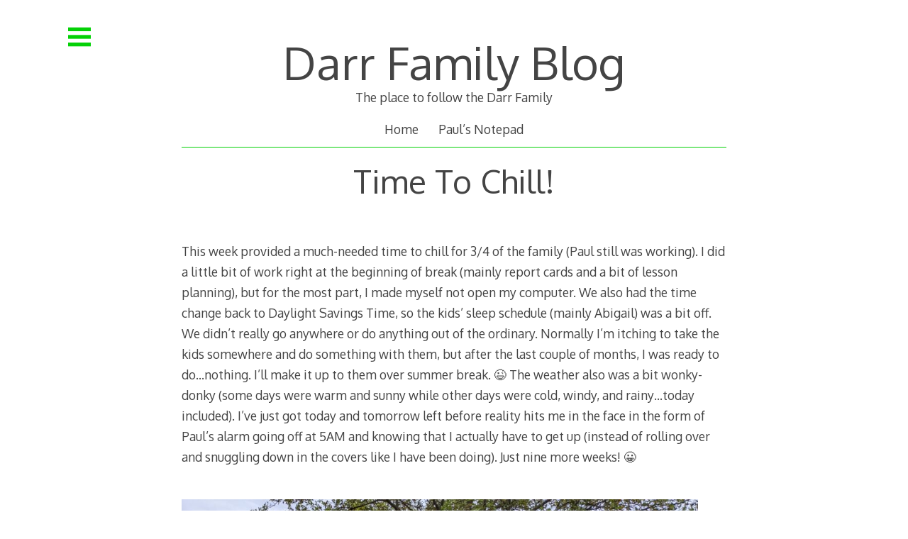

--- FILE ---
content_type: text/html; charset=UTF-8
request_url: https://darr.org/time-to-chill/
body_size: 14480
content:

<!DOCTYPE html>
<html lang="en-US">
<head>

<meta charset="UTF-8">
<meta http-equiv="X-UA-Compatible" content="IE=edge">
<meta name="viewport" content="width=device-width, initial-scale=1">
<link rel="profile" href="http://gmpg.org/xfn/11">
<link rel="pingback" href="https://darr.org/xmlrpc.php">

<title>Time To Chill! &#8211; Darr Family Blog</title>
<meta name='robots' content='max-image-preview:large' />
<link rel='dns-prefetch' href='//fonts.googleapis.com' />
<link rel="alternate" type="application/rss+xml" title="Darr Family Blog &raquo; Feed" href="https://darr.org/feed/" />
<link rel="alternate" type="application/rss+xml" title="Darr Family Blog &raquo; Comments Feed" href="https://darr.org/comments/feed/" />
<link rel="alternate" type="application/rss+xml" title="Darr Family Blog &raquo; Time To Chill! Comments Feed" href="https://darr.org/time-to-chill/feed/" />
<link rel="alternate" title="oEmbed (JSON)" type="application/json+oembed" href="https://darr.org/wp-json/oembed/1.0/embed?url=https%3A%2F%2Fdarr.org%2Ftime-to-chill%2F" />
<link rel="alternate" title="oEmbed (XML)" type="text/xml+oembed" href="https://darr.org/wp-json/oembed/1.0/embed?url=https%3A%2F%2Fdarr.org%2Ftime-to-chill%2F&#038;format=xml" />
<style id='wp-img-auto-sizes-contain-inline-css' type='text/css'>
img:is([sizes=auto i],[sizes^="auto," i]){contain-intrinsic-size:3000px 1500px}
/*# sourceURL=wp-img-auto-sizes-contain-inline-css */
</style>
<style id='wp-emoji-styles-inline-css' type='text/css'>

	img.wp-smiley, img.emoji {
		display: inline !important;
		border: none !important;
		box-shadow: none !important;
		height: 1em !important;
		width: 1em !important;
		margin: 0 0.07em !important;
		vertical-align: -0.1em !important;
		background: none !important;
		padding: 0 !important;
	}
/*# sourceURL=wp-emoji-styles-inline-css */
</style>
<style id='wp-block-library-inline-css' type='text/css'>
:root{--wp-block-synced-color:#7a00df;--wp-block-synced-color--rgb:122,0,223;--wp-bound-block-color:var(--wp-block-synced-color);--wp-editor-canvas-background:#ddd;--wp-admin-theme-color:#007cba;--wp-admin-theme-color--rgb:0,124,186;--wp-admin-theme-color-darker-10:#006ba1;--wp-admin-theme-color-darker-10--rgb:0,107,160.5;--wp-admin-theme-color-darker-20:#005a87;--wp-admin-theme-color-darker-20--rgb:0,90,135;--wp-admin-border-width-focus:2px}@media (min-resolution:192dpi){:root{--wp-admin-border-width-focus:1.5px}}.wp-element-button{cursor:pointer}:root .has-very-light-gray-background-color{background-color:#eee}:root .has-very-dark-gray-background-color{background-color:#313131}:root .has-very-light-gray-color{color:#eee}:root .has-very-dark-gray-color{color:#313131}:root .has-vivid-green-cyan-to-vivid-cyan-blue-gradient-background{background:linear-gradient(135deg,#00d084,#0693e3)}:root .has-purple-crush-gradient-background{background:linear-gradient(135deg,#34e2e4,#4721fb 50%,#ab1dfe)}:root .has-hazy-dawn-gradient-background{background:linear-gradient(135deg,#faaca8,#dad0ec)}:root .has-subdued-olive-gradient-background{background:linear-gradient(135deg,#fafae1,#67a671)}:root .has-atomic-cream-gradient-background{background:linear-gradient(135deg,#fdd79a,#004a59)}:root .has-nightshade-gradient-background{background:linear-gradient(135deg,#330968,#31cdcf)}:root .has-midnight-gradient-background{background:linear-gradient(135deg,#020381,#2874fc)}:root{--wp--preset--font-size--normal:16px;--wp--preset--font-size--huge:42px}.has-regular-font-size{font-size:1em}.has-larger-font-size{font-size:2.625em}.has-normal-font-size{font-size:var(--wp--preset--font-size--normal)}.has-huge-font-size{font-size:var(--wp--preset--font-size--huge)}.has-text-align-center{text-align:center}.has-text-align-left{text-align:left}.has-text-align-right{text-align:right}.has-fit-text{white-space:nowrap!important}#end-resizable-editor-section{display:none}.aligncenter{clear:both}.items-justified-left{justify-content:flex-start}.items-justified-center{justify-content:center}.items-justified-right{justify-content:flex-end}.items-justified-space-between{justify-content:space-between}.screen-reader-text{border:0;clip-path:inset(50%);height:1px;margin:-1px;overflow:hidden;padding:0;position:absolute;width:1px;word-wrap:normal!important}.screen-reader-text:focus{background-color:#ddd;clip-path:none;color:#444;display:block;font-size:1em;height:auto;left:5px;line-height:normal;padding:15px 23px 14px;text-decoration:none;top:5px;width:auto;z-index:100000}html :where(.has-border-color){border-style:solid}html :where([style*=border-top-color]){border-top-style:solid}html :where([style*=border-right-color]){border-right-style:solid}html :where([style*=border-bottom-color]){border-bottom-style:solid}html :where([style*=border-left-color]){border-left-style:solid}html :where([style*=border-width]){border-style:solid}html :where([style*=border-top-width]){border-top-style:solid}html :where([style*=border-right-width]){border-right-style:solid}html :where([style*=border-bottom-width]){border-bottom-style:solid}html :where([style*=border-left-width]){border-left-style:solid}html :where(img[class*=wp-image-]){height:auto;max-width:100%}:where(figure){margin:0 0 1em}html :where(.is-position-sticky){--wp-admin--admin-bar--position-offset:var(--wp-admin--admin-bar--height,0px)}@media screen and (max-width:600px){html :where(.is-position-sticky){--wp-admin--admin-bar--position-offset:0px}}

/*# sourceURL=wp-block-library-inline-css */
</style><style id='wp-block-image-inline-css' type='text/css'>
.wp-block-image>a,.wp-block-image>figure>a{display:inline-block}.wp-block-image img{box-sizing:border-box;height:auto;max-width:100%;vertical-align:bottom}@media not (prefers-reduced-motion){.wp-block-image img.hide{visibility:hidden}.wp-block-image img.show{animation:show-content-image .4s}}.wp-block-image[style*=border-radius] img,.wp-block-image[style*=border-radius]>a{border-radius:inherit}.wp-block-image.has-custom-border img{box-sizing:border-box}.wp-block-image.aligncenter{text-align:center}.wp-block-image.alignfull>a,.wp-block-image.alignwide>a{width:100%}.wp-block-image.alignfull img,.wp-block-image.alignwide img{height:auto;width:100%}.wp-block-image .aligncenter,.wp-block-image .alignleft,.wp-block-image .alignright,.wp-block-image.aligncenter,.wp-block-image.alignleft,.wp-block-image.alignright{display:table}.wp-block-image .aligncenter>figcaption,.wp-block-image .alignleft>figcaption,.wp-block-image .alignright>figcaption,.wp-block-image.aligncenter>figcaption,.wp-block-image.alignleft>figcaption,.wp-block-image.alignright>figcaption{caption-side:bottom;display:table-caption}.wp-block-image .alignleft{float:left;margin:.5em 1em .5em 0}.wp-block-image .alignright{float:right;margin:.5em 0 .5em 1em}.wp-block-image .aligncenter{margin-left:auto;margin-right:auto}.wp-block-image :where(figcaption){margin-bottom:1em;margin-top:.5em}.wp-block-image.is-style-circle-mask img{border-radius:9999px}@supports ((-webkit-mask-image:none) or (mask-image:none)) or (-webkit-mask-image:none){.wp-block-image.is-style-circle-mask img{border-radius:0;-webkit-mask-image:url('data:image/svg+xml;utf8,<svg viewBox="0 0 100 100" xmlns="http://www.w3.org/2000/svg"><circle cx="50" cy="50" r="50"/></svg>');mask-image:url('data:image/svg+xml;utf8,<svg viewBox="0 0 100 100" xmlns="http://www.w3.org/2000/svg"><circle cx="50" cy="50" r="50"/></svg>');mask-mode:alpha;-webkit-mask-position:center;mask-position:center;-webkit-mask-repeat:no-repeat;mask-repeat:no-repeat;-webkit-mask-size:contain;mask-size:contain}}:root :where(.wp-block-image.is-style-rounded img,.wp-block-image .is-style-rounded img){border-radius:9999px}.wp-block-image figure{margin:0}.wp-lightbox-container{display:flex;flex-direction:column;position:relative}.wp-lightbox-container img{cursor:zoom-in}.wp-lightbox-container img:hover+button{opacity:1}.wp-lightbox-container button{align-items:center;backdrop-filter:blur(16px) saturate(180%);background-color:#5a5a5a40;border:none;border-radius:4px;cursor:zoom-in;display:flex;height:20px;justify-content:center;opacity:0;padding:0;position:absolute;right:16px;text-align:center;top:16px;width:20px;z-index:100}@media not (prefers-reduced-motion){.wp-lightbox-container button{transition:opacity .2s ease}}.wp-lightbox-container button:focus-visible{outline:3px auto #5a5a5a40;outline:3px auto -webkit-focus-ring-color;outline-offset:3px}.wp-lightbox-container button:hover{cursor:pointer;opacity:1}.wp-lightbox-container button:focus{opacity:1}.wp-lightbox-container button:focus,.wp-lightbox-container button:hover,.wp-lightbox-container button:not(:hover):not(:active):not(.has-background){background-color:#5a5a5a40;border:none}.wp-lightbox-overlay{box-sizing:border-box;cursor:zoom-out;height:100vh;left:0;overflow:hidden;position:fixed;top:0;visibility:hidden;width:100%;z-index:100000}.wp-lightbox-overlay .close-button{align-items:center;cursor:pointer;display:flex;justify-content:center;min-height:40px;min-width:40px;padding:0;position:absolute;right:calc(env(safe-area-inset-right) + 16px);top:calc(env(safe-area-inset-top) + 16px);z-index:5000000}.wp-lightbox-overlay .close-button:focus,.wp-lightbox-overlay .close-button:hover,.wp-lightbox-overlay .close-button:not(:hover):not(:active):not(.has-background){background:none;border:none}.wp-lightbox-overlay .lightbox-image-container{height:var(--wp--lightbox-container-height);left:50%;overflow:hidden;position:absolute;top:50%;transform:translate(-50%,-50%);transform-origin:top left;width:var(--wp--lightbox-container-width);z-index:9999999999}.wp-lightbox-overlay .wp-block-image{align-items:center;box-sizing:border-box;display:flex;height:100%;justify-content:center;margin:0;position:relative;transform-origin:0 0;width:100%;z-index:3000000}.wp-lightbox-overlay .wp-block-image img{height:var(--wp--lightbox-image-height);min-height:var(--wp--lightbox-image-height);min-width:var(--wp--lightbox-image-width);width:var(--wp--lightbox-image-width)}.wp-lightbox-overlay .wp-block-image figcaption{display:none}.wp-lightbox-overlay button{background:none;border:none}.wp-lightbox-overlay .scrim{background-color:#fff;height:100%;opacity:.9;position:absolute;width:100%;z-index:2000000}.wp-lightbox-overlay.active{visibility:visible}@media not (prefers-reduced-motion){.wp-lightbox-overlay.active{animation:turn-on-visibility .25s both}.wp-lightbox-overlay.active img{animation:turn-on-visibility .35s both}.wp-lightbox-overlay.show-closing-animation:not(.active){animation:turn-off-visibility .35s both}.wp-lightbox-overlay.show-closing-animation:not(.active) img{animation:turn-off-visibility .25s both}.wp-lightbox-overlay.zoom.active{animation:none;opacity:1;visibility:visible}.wp-lightbox-overlay.zoom.active .lightbox-image-container{animation:lightbox-zoom-in .4s}.wp-lightbox-overlay.zoom.active .lightbox-image-container img{animation:none}.wp-lightbox-overlay.zoom.active .scrim{animation:turn-on-visibility .4s forwards}.wp-lightbox-overlay.zoom.show-closing-animation:not(.active){animation:none}.wp-lightbox-overlay.zoom.show-closing-animation:not(.active) .lightbox-image-container{animation:lightbox-zoom-out .4s}.wp-lightbox-overlay.zoom.show-closing-animation:not(.active) .lightbox-image-container img{animation:none}.wp-lightbox-overlay.zoom.show-closing-animation:not(.active) .scrim{animation:turn-off-visibility .4s forwards}}@keyframes show-content-image{0%{visibility:hidden}99%{visibility:hidden}to{visibility:visible}}@keyframes turn-on-visibility{0%{opacity:0}to{opacity:1}}@keyframes turn-off-visibility{0%{opacity:1;visibility:visible}99%{opacity:0;visibility:visible}to{opacity:0;visibility:hidden}}@keyframes lightbox-zoom-in{0%{transform:translate(calc((-100vw + var(--wp--lightbox-scrollbar-width))/2 + var(--wp--lightbox-initial-left-position)),calc(-50vh + var(--wp--lightbox-initial-top-position))) scale(var(--wp--lightbox-scale))}to{transform:translate(-50%,-50%) scale(1)}}@keyframes lightbox-zoom-out{0%{transform:translate(-50%,-50%) scale(1);visibility:visible}99%{visibility:visible}to{transform:translate(calc((-100vw + var(--wp--lightbox-scrollbar-width))/2 + var(--wp--lightbox-initial-left-position)),calc(-50vh + var(--wp--lightbox-initial-top-position))) scale(var(--wp--lightbox-scale));visibility:hidden}}
/*# sourceURL=https://darr.org/wp-includes/blocks/image/style.min.css */
</style>
<style id='wp-block-paragraph-inline-css' type='text/css'>
.is-small-text{font-size:.875em}.is-regular-text{font-size:1em}.is-large-text{font-size:2.25em}.is-larger-text{font-size:3em}.has-drop-cap:not(:focus):first-letter{float:left;font-size:8.4em;font-style:normal;font-weight:100;line-height:.68;margin:.05em .1em 0 0;text-transform:uppercase}body.rtl .has-drop-cap:not(:focus):first-letter{float:none;margin-left:.1em}p.has-drop-cap.has-background{overflow:hidden}:root :where(p.has-background){padding:1.25em 2.375em}:where(p.has-text-color:not(.has-link-color)) a{color:inherit}p.has-text-align-left[style*="writing-mode:vertical-lr"],p.has-text-align-right[style*="writing-mode:vertical-rl"]{rotate:180deg}
/*# sourceURL=https://darr.org/wp-includes/blocks/paragraph/style.min.css */
</style>
<style id='global-styles-inline-css' type='text/css'>
:root{--wp--preset--aspect-ratio--square: 1;--wp--preset--aspect-ratio--4-3: 4/3;--wp--preset--aspect-ratio--3-4: 3/4;--wp--preset--aspect-ratio--3-2: 3/2;--wp--preset--aspect-ratio--2-3: 2/3;--wp--preset--aspect-ratio--16-9: 16/9;--wp--preset--aspect-ratio--9-16: 9/16;--wp--preset--color--black: #000000;--wp--preset--color--cyan-bluish-gray: #abb8c3;--wp--preset--color--white: #ffffff;--wp--preset--color--pale-pink: #f78da7;--wp--preset--color--vivid-red: #cf2e2e;--wp--preset--color--luminous-vivid-orange: #ff6900;--wp--preset--color--luminous-vivid-amber: #fcb900;--wp--preset--color--light-green-cyan: #7bdcb5;--wp--preset--color--vivid-green-cyan: #00d084;--wp--preset--color--pale-cyan-blue: #8ed1fc;--wp--preset--color--vivid-cyan-blue: #0693e3;--wp--preset--color--vivid-purple: #9b51e0;--wp--preset--gradient--vivid-cyan-blue-to-vivid-purple: linear-gradient(135deg,rgb(6,147,227) 0%,rgb(155,81,224) 100%);--wp--preset--gradient--light-green-cyan-to-vivid-green-cyan: linear-gradient(135deg,rgb(122,220,180) 0%,rgb(0,208,130) 100%);--wp--preset--gradient--luminous-vivid-amber-to-luminous-vivid-orange: linear-gradient(135deg,rgb(252,185,0) 0%,rgb(255,105,0) 100%);--wp--preset--gradient--luminous-vivid-orange-to-vivid-red: linear-gradient(135deg,rgb(255,105,0) 0%,rgb(207,46,46) 100%);--wp--preset--gradient--very-light-gray-to-cyan-bluish-gray: linear-gradient(135deg,rgb(238,238,238) 0%,rgb(169,184,195) 100%);--wp--preset--gradient--cool-to-warm-spectrum: linear-gradient(135deg,rgb(74,234,220) 0%,rgb(151,120,209) 20%,rgb(207,42,186) 40%,rgb(238,44,130) 60%,rgb(251,105,98) 80%,rgb(254,248,76) 100%);--wp--preset--gradient--blush-light-purple: linear-gradient(135deg,rgb(255,206,236) 0%,rgb(152,150,240) 100%);--wp--preset--gradient--blush-bordeaux: linear-gradient(135deg,rgb(254,205,165) 0%,rgb(254,45,45) 50%,rgb(107,0,62) 100%);--wp--preset--gradient--luminous-dusk: linear-gradient(135deg,rgb(255,203,112) 0%,rgb(199,81,192) 50%,rgb(65,88,208) 100%);--wp--preset--gradient--pale-ocean: linear-gradient(135deg,rgb(255,245,203) 0%,rgb(182,227,212) 50%,rgb(51,167,181) 100%);--wp--preset--gradient--electric-grass: linear-gradient(135deg,rgb(202,248,128) 0%,rgb(113,206,126) 100%);--wp--preset--gradient--midnight: linear-gradient(135deg,rgb(2,3,129) 0%,rgb(40,116,252) 100%);--wp--preset--font-size--small: 13px;--wp--preset--font-size--medium: 20px;--wp--preset--font-size--large: 36px;--wp--preset--font-size--x-large: 42px;--wp--preset--spacing--20: 0.44rem;--wp--preset--spacing--30: 0.67rem;--wp--preset--spacing--40: 1rem;--wp--preset--spacing--50: 1.5rem;--wp--preset--spacing--60: 2.25rem;--wp--preset--spacing--70: 3.38rem;--wp--preset--spacing--80: 5.06rem;--wp--preset--shadow--natural: 6px 6px 9px rgba(0, 0, 0, 0.2);--wp--preset--shadow--deep: 12px 12px 50px rgba(0, 0, 0, 0.4);--wp--preset--shadow--sharp: 6px 6px 0px rgba(0, 0, 0, 0.2);--wp--preset--shadow--outlined: 6px 6px 0px -3px rgb(255, 255, 255), 6px 6px rgb(0, 0, 0);--wp--preset--shadow--crisp: 6px 6px 0px rgb(0, 0, 0);}:where(.is-layout-flex){gap: 0.5em;}:where(.is-layout-grid){gap: 0.5em;}body .is-layout-flex{display: flex;}.is-layout-flex{flex-wrap: wrap;align-items: center;}.is-layout-flex > :is(*, div){margin: 0;}body .is-layout-grid{display: grid;}.is-layout-grid > :is(*, div){margin: 0;}:where(.wp-block-columns.is-layout-flex){gap: 2em;}:where(.wp-block-columns.is-layout-grid){gap: 2em;}:where(.wp-block-post-template.is-layout-flex){gap: 1.25em;}:where(.wp-block-post-template.is-layout-grid){gap: 1.25em;}.has-black-color{color: var(--wp--preset--color--black) !important;}.has-cyan-bluish-gray-color{color: var(--wp--preset--color--cyan-bluish-gray) !important;}.has-white-color{color: var(--wp--preset--color--white) !important;}.has-pale-pink-color{color: var(--wp--preset--color--pale-pink) !important;}.has-vivid-red-color{color: var(--wp--preset--color--vivid-red) !important;}.has-luminous-vivid-orange-color{color: var(--wp--preset--color--luminous-vivid-orange) !important;}.has-luminous-vivid-amber-color{color: var(--wp--preset--color--luminous-vivid-amber) !important;}.has-light-green-cyan-color{color: var(--wp--preset--color--light-green-cyan) !important;}.has-vivid-green-cyan-color{color: var(--wp--preset--color--vivid-green-cyan) !important;}.has-pale-cyan-blue-color{color: var(--wp--preset--color--pale-cyan-blue) !important;}.has-vivid-cyan-blue-color{color: var(--wp--preset--color--vivid-cyan-blue) !important;}.has-vivid-purple-color{color: var(--wp--preset--color--vivid-purple) !important;}.has-black-background-color{background-color: var(--wp--preset--color--black) !important;}.has-cyan-bluish-gray-background-color{background-color: var(--wp--preset--color--cyan-bluish-gray) !important;}.has-white-background-color{background-color: var(--wp--preset--color--white) !important;}.has-pale-pink-background-color{background-color: var(--wp--preset--color--pale-pink) !important;}.has-vivid-red-background-color{background-color: var(--wp--preset--color--vivid-red) !important;}.has-luminous-vivid-orange-background-color{background-color: var(--wp--preset--color--luminous-vivid-orange) !important;}.has-luminous-vivid-amber-background-color{background-color: var(--wp--preset--color--luminous-vivid-amber) !important;}.has-light-green-cyan-background-color{background-color: var(--wp--preset--color--light-green-cyan) !important;}.has-vivid-green-cyan-background-color{background-color: var(--wp--preset--color--vivid-green-cyan) !important;}.has-pale-cyan-blue-background-color{background-color: var(--wp--preset--color--pale-cyan-blue) !important;}.has-vivid-cyan-blue-background-color{background-color: var(--wp--preset--color--vivid-cyan-blue) !important;}.has-vivid-purple-background-color{background-color: var(--wp--preset--color--vivid-purple) !important;}.has-black-border-color{border-color: var(--wp--preset--color--black) !important;}.has-cyan-bluish-gray-border-color{border-color: var(--wp--preset--color--cyan-bluish-gray) !important;}.has-white-border-color{border-color: var(--wp--preset--color--white) !important;}.has-pale-pink-border-color{border-color: var(--wp--preset--color--pale-pink) !important;}.has-vivid-red-border-color{border-color: var(--wp--preset--color--vivid-red) !important;}.has-luminous-vivid-orange-border-color{border-color: var(--wp--preset--color--luminous-vivid-orange) !important;}.has-luminous-vivid-amber-border-color{border-color: var(--wp--preset--color--luminous-vivid-amber) !important;}.has-light-green-cyan-border-color{border-color: var(--wp--preset--color--light-green-cyan) !important;}.has-vivid-green-cyan-border-color{border-color: var(--wp--preset--color--vivid-green-cyan) !important;}.has-pale-cyan-blue-border-color{border-color: var(--wp--preset--color--pale-cyan-blue) !important;}.has-vivid-cyan-blue-border-color{border-color: var(--wp--preset--color--vivid-cyan-blue) !important;}.has-vivid-purple-border-color{border-color: var(--wp--preset--color--vivid-purple) !important;}.has-vivid-cyan-blue-to-vivid-purple-gradient-background{background: var(--wp--preset--gradient--vivid-cyan-blue-to-vivid-purple) !important;}.has-light-green-cyan-to-vivid-green-cyan-gradient-background{background: var(--wp--preset--gradient--light-green-cyan-to-vivid-green-cyan) !important;}.has-luminous-vivid-amber-to-luminous-vivid-orange-gradient-background{background: var(--wp--preset--gradient--luminous-vivid-amber-to-luminous-vivid-orange) !important;}.has-luminous-vivid-orange-to-vivid-red-gradient-background{background: var(--wp--preset--gradient--luminous-vivid-orange-to-vivid-red) !important;}.has-very-light-gray-to-cyan-bluish-gray-gradient-background{background: var(--wp--preset--gradient--very-light-gray-to-cyan-bluish-gray) !important;}.has-cool-to-warm-spectrum-gradient-background{background: var(--wp--preset--gradient--cool-to-warm-spectrum) !important;}.has-blush-light-purple-gradient-background{background: var(--wp--preset--gradient--blush-light-purple) !important;}.has-blush-bordeaux-gradient-background{background: var(--wp--preset--gradient--blush-bordeaux) !important;}.has-luminous-dusk-gradient-background{background: var(--wp--preset--gradient--luminous-dusk) !important;}.has-pale-ocean-gradient-background{background: var(--wp--preset--gradient--pale-ocean) !important;}.has-electric-grass-gradient-background{background: var(--wp--preset--gradient--electric-grass) !important;}.has-midnight-gradient-background{background: var(--wp--preset--gradient--midnight) !important;}.has-small-font-size{font-size: var(--wp--preset--font-size--small) !important;}.has-medium-font-size{font-size: var(--wp--preset--font-size--medium) !important;}.has-large-font-size{font-size: var(--wp--preset--font-size--large) !important;}.has-x-large-font-size{font-size: var(--wp--preset--font-size--x-large) !important;}
/*# sourceURL=global-styles-inline-css */
</style>

<style id='classic-theme-styles-inline-css' type='text/css'>
/*! This file is auto-generated */
.wp-block-button__link{color:#fff;background-color:#32373c;border-radius:9999px;box-shadow:none;text-decoration:none;padding:calc(.667em + 2px) calc(1.333em + 2px);font-size:1.125em}.wp-block-file__button{background:#32373c;color:#fff;text-decoration:none}
/*# sourceURL=/wp-includes/css/classic-themes.min.css */
</style>
<link rel='stylesheet' id='decode-icomoon-css' href='https://darr.org/wp-content/themes/decode/assets/icomoon.css?ver=3.0.7' type='text/css' media='all' />
<link rel='stylesheet' id='decode-style-css' href='https://darr.org/wp-content/themes/decode/style.css?ver=3.0.7' type='text/css' media='all' />
<link crossorigin="anonymous" rel='stylesheet' id='decode-font-stylesheet-css' href='//fonts.googleapis.com/css?family=Oxygen&#038;ver=6.9' type='text/css' media='all' />
<link rel="https://api.w.org/" href="https://darr.org/wp-json/" /><link rel="alternate" title="JSON" type="application/json" href="https://darr.org/wp-json/wp/v2/posts/12237" /><link rel="EditURI" type="application/rsd+xml" title="RSD" href="https://darr.org/xmlrpc.php?rsd" />
<meta name="generator" content="WordPress 6.9" />
<link rel="canonical" href="https://darr.org/time-to-chill/" />
<link rel='shortlink' href='https://darr.org/?p=12237' />

		<!-- Decode Custom Colors CSS -->

		<style type="text/css">

			body, .sidebar, .sidebar-top, .menu ul ul, .header-style-ghost .site { background-color: #ffffff; }body, button, input, select, textarea, .site-title a, .menu a, .entry-title, .search-entry, .search-entry .entry-title, .entry-title a, .format-link .entry-title h2 a, .read-more, .author-name a, .explore-page .widget h1, .decode-reply-tool-plugin .replylink, .decode-reply-tool-plugin .replytrigger { color: #444444; }.page-link { border-color: #444444; }.menu ul > .menu-item-has-children > a::after, .menu ul > .page_item_has_children > a::after { border-top-color: #444444; }.footer-menu ul > .menu-item-has-children > a::after, .footer-menu ul > .page_item_has_children > a::after { border-bottom-color: #444444; }.menu-icon, .close-icon, .social-icon-fill { fill: #04d107; }a, .no-touch a:hover, button, input[type=button], input[type=reset], input[type=submit], .no-touch .site-title a:hover, .no-touch .menu a:hover, .menu ul li.open > a, .sidebar-menu a, .menu .current-menu-item > a, .menu .current_page_item > a, .no-touch .search-entry:hover, .no-touch .search-entry:hover .entry-title, .no-touch article .date a:hover, .no-touch .format-link .entry-title a:hover, .no-touch .comment-metadata a:hover, .no-touch .decode-reply-tool-plugin .replylink:hover { color: #04d107; }.no-touch button:hover, .no-touch input[type=button]:hover, .no-touch input[type=reset]:hover, .no-touch input[type=submit]:hover, .no-touch input[type=text]:focus, .touch input[type=text]:focus, .no-touch input[type=email]:focus, .touch input[type=email]:focus, .no-touch input[type=password]:focus, .touch input[type=password]:focus, .no-touch input[type=search]:focus, .touch input[type=search]:focus, .no-touch input[type=tel]:focus, .touch input[type=tel]:focus, .no-touch input[type=url]:focus, .touch input[type=url]:focus, .no-touch textarea:focus, .touch textarea:focus, .no-touch .site-description a:hover, .no-touch .entry-content a:hover, a .page-link, .no-touch .categories a:hover, .no-touch .tags a:hover, .no-touch .comments-link a:hover, .no-touch .edit-link a:hover, .no-touch .author-site a:hover, .no-touch .theme-info a:hover, .no-touch .site-colophon a:hover, .site-header, .menu ul ul, .menu a:focus, .site-breadcrumbs, .page-title, .post blockquote, .page blockquote, .entry-footer, .entry-header .entry-meta, .search .entry-footer, .sidebar-top, .sidebar-style-constant .sidebar.left, .sidebar-style-constant .sidebar.right, .explore-page .widget h1 { border-color: #04d107; }.no-touch .menu ul > .menu-item-has-children > a:hover::after, .no-touch .menu ul > .page_item_has_children > a:hover::after, .menu ul li.open > a::after, .sidebar-menu ul .menu-item-has-children > a::after, .sidebar-menu ul .page_item_has_children > a::after, .menu ul > .current_page_item.menu-item-has-children > a::after, .menu ul > .current_page_item.page_item_has_children > a::after { border-top-color: #04d107; }.no-touch .footer-menu ul > .menu-item-has-children > a:hover::after, .no-touch .footer-menu ul > .page_item_has_children > a:hover::after, .footer-menu ul > li.open > a::after, .footer-menu ul > .current_page_item.menu-item-has-children > a::after, .footer-menu ul > .current_page_item.page_item_has_children > a::after { border-bottom-color: #04d107; }.no-touch a:active, .no-touch button:focus, .touch button:focus, .no-touch button:active, .touch button:active, .no-touch input[type=button]:focus, .touch input[type=button]:focus, .no-touch input[type=button]:active, .touch input[type=button]:active, .no-touch input[type=reset]:focus, .touch input[type=reset]:focus, .no-touch input[type=reset]:active, .touch input[type=reset]:active, .no-touch input[type=submit]:focus, .touch input[type=submit]:focus, .no-touch input[type=submit]:active, .touch input[type=submit]:active, .no-touch .site-title a:active, .no-touch .menu a:active, .no-touch .sidebar-menu a:hover, .sidebar-menu ul li.open > a, .menu .current-menu-item > a:hover, .menu .current_page_item > a:hover, .sidebar-menu ul .current-menu-item > a, .sidebar-menu ul .current_page_item > a, .no-touch .sidebar-content a:hover, .no-touch .search-entry:active, .no-touch .search-entry:active .entry-title, .no-touch article .date a:active, .no-touch .format-link .entry-title a:active, .no-touch .comment-metadata a:active, .no-touch .site-description a:active, .decode-reply-tool-plugin .replylink:active, .no-touch .decode-reply-tool-plugin .replylink:active { color: #04d107; }.no-touch button:focus, .touch button:focus, .no-touch button:active, .touch button:active, .no-touch input[type=button]:focus, .touch input[type=button]:focus, .no-touch input[type=button]:active, .touch input[type=button]:active, .no-touch input[type=reset]:focus, .touch input[type=reset]:focus, .no-touch input[type=reset]:active, .touch input[type=reset]:active, .no-touch input[type=submit]:focus, .touch input[type=submit]:focus, .no-touch input[type=submit]:active, .touch input[type=submit]:active, .no-touch .site-description a:active, .no-touch .entry-content a:active, a .page-link:active .no-touch .categories a:active, .no-touch .tags a:active, .no-touch .comments-link a:active, .no-touch .edit-link a:active, .no-touch .author-site a:active, .no-touch .theme-info a:active, .no-touch .site-colophon a:active { border-color: #04d107; }.no-touch .menu ul > .menu-item-has-children > a:active::after, .no-touch .menu ul > .page_item_has_children > a:active::after, .no-touch .sidebar-menu ul .menu-item-has-children > a:hover::after, .no-touch .sidebar-menu ul .page_item_has_children > a:hover::after, .sidebar-menu ul li.open > a::after, .sidebar-menu ul .current_page_item.menu-item-has-children > a::after, .sidebar-menu ul .current_page_item.page_item_has_children > a::after { border-top-color: #04d107; }.no-touch .footer-menu ul > .menu-item-has-children > a:active::after, .no-touch .footer-menu ul > .page_item_has_children > a:active::after { border-bottom-color: #04d107; }.no-touch input[type=text]:focus, .touch input[type=text]:focus, .no-touch input[type=email]:focus, .touch input[type=email]:focus, .no-touch input[type=password]:focus, .touch input[type=password]:focus, .no-touch input[type=search]:focus, .touch input[type=search]:focus, .no-touch input[type=tel]:focus, .touch input[type=tel]:focus, .no-touch input[type=url]:focus, .touch input[type=url]:focus, .no-touch textarea:focus, .touch textarea:focus { color: #444444; }.no-touch input[type=text]:focus, .touch input[type=text]:focus, .no-touch input[type=email]:focus, .touch input[type=email]:focus, .no-touch input[type=password]:focus, .touch input[type=password]:focus, .no-touch input[type=search]:focus, .touch input[type=search]:focus, .no-touch input[type=tel]:focus, .touch input[type=tel]:focus, .no-touch input[type=url]:focus, .touch input[type=url]:focus, .no-touch textarea:focus, .touch textarea:focus, .no-touch .search .page-header input[type=search]:focus, .touch .search .page-header input[type=search]:focus { border-color: #04d107; }
			@media (min-width: 68.5em) {

				.site-main {
					max-width: none;
				}

			
			}

		</style>

		<style type="text/css" id="custom-background-css">
body.custom-background { background-color: #ffffff; }
</style>
	<link rel="amphtml" href="https://darr.org/time-to-chill/amp/"><link rel="icon" href="https://darr.org/wp-content/uploads/2016/02/open_favicon.png" sizes="32x32" />
<link rel="icon" href="https://darr.org/wp-content/uploads/2016/02/open_favicon.png" sizes="192x192" />
<link rel="apple-touch-icon" href="https://darr.org/wp-content/uploads/2016/02/open_favicon.png" />
<meta name="msapplication-TileImage" content="https://darr.org/wp-content/uploads/2016/02/open_favicon.png" />
</head>

<body class="wp-singular post-template-default single single-post postid-12237 single-format-standard custom-background wp-theme-decode sidebar-style-closing sidebar-style-left">
	
<div id="page" class="hfeed site">
	
	<a class="skip-link screen-reader-text" href="#content">Skip to content</a>
	
				
				<button id="sidebar-link" class="sidebar-link SidebarLink left" title="Show sidebar">
				<svg width="100%" height="100%" viewBox="0 0 240 200" version="1.1" xmlns="http://www.w3.org/2000/svg">
					<g class="menu-icon" fill-rule="evenodd">
						<path d="M0,160 L0,200 L240,200 L240,160 L0,160 Z M0,160"></path>
						<path d="M0,80 L0,120 L240,120 L240,80 L0,80 Z M0,80"></path>
						<path d="M0,0 L0,40 L240,40 L240,0 L0,0 Z M0,0"></path>
					</g>
				</svg>
			</button>
					<header id="masthead" class="site-header" role="banner" style="background-position: center center; background-attachment: fixed; -webkit-background-size: cover; -moz-background-size: cover; -ms-background-size: cover; background-size: cover;">
		
				
		<div class="site-branding">
				
											
						
				<h1 class="site-title">
				<a href="https://darr.org/" title="Darr Family Blog" rel="home">Darr Family Blog</a>
				</h1>
						
											<h2 class="site-description">The place to follow the Darr Family</h2>
										
		</div><!-- .site-branding -->
		
		
		<nav id="header-menu" class="menu horizontal-menu header-menu" role="navigation"><ul><li id="menu-item-2995" class="menu-item menu-item-type-custom menu-item-object-custom menu-item-home menu-item-2995"><a href="http://darr.org">Home</a></li>
<li id="menu-item-2996" class="menu-item menu-item-type-custom menu-item-object-custom menu-item-2996"><a href="http://paul.darr.org/">Paul&#8217;s Notepad</a></li>
</ul></nav><!-- #header-menu -->		
				
	</header><!-- #masthead -->
	
			
		
	<div id="content" class="site-content ">
		
<div id="primary" class="content-area">

	<main id="main" class="site-main" role="main">

	
		





		
	<article id="post-12237" class="post-12237 post type-post status-publish format-standard hentry category-uncategorized">

		
		

		<header class="entry-header">

			
			<h1 class="entry-title">Time To Chill!</h1>

			
		</header><!-- .entry-header -->

		

		<div class="entry-content">

			
<p>This week provided a much-needed time to chill for 3/4 of the family (Paul still was working). I did a little bit of work right at the beginning of break (mainly report cards and a bit of lesson planning), but for the most part, I made myself not open my computer. We also had the time change back to Daylight Savings Time, so the kids&#8217; sleep schedule (mainly Abigail) was a bit off. We didn&#8217;t really go anywhere or do anything out of the ordinary. Normally I&#8217;m itching to take the kids somewhere and do something with them, but after the last couple of months, I was ready to do&#8230;nothing. I&#8217;ll make it up to them over summer break. 😉 The weather also was a bit wonky-donky (some days were warm and sunny while other days were cold, windy, and rainy&#8230;today included). I&#8217;ve just got today and tomorrow left before reality hits me in the face in the form of Paul&#8217;s alarm going off at 5AM and knowing that I actually have to get up (instead of rolling over and snuggling down in the covers like I have been doing). Just nine more weeks! 😀</p>



<figure class="wp-block-image size-large"><img fetchpriority="high" decoding="async" width="1024" height="768" src="https://darr.org/wp-content/uploads/2023/03/PXL_20230314_234646967.MP_-1024x768.jpg" alt="" class="wp-image-12243" srcset="https://darr.org/wp-content/uploads/2023/03/PXL_20230314_234646967.MP_-1024x768.jpg 1024w, https://darr.org/wp-content/uploads/2023/03/PXL_20230314_234646967.MP_-300x225.jpg 300w, https://darr.org/wp-content/uploads/2023/03/PXL_20230314_234646967.MP_-768x576.jpg 768w, https://darr.org/wp-content/uploads/2023/03/PXL_20230314_234646967.MP_-1536x1152.jpg 1536w, https://darr.org/wp-content/uploads/2023/03/PXL_20230314_234646967.MP_-2048x1536.jpg 2048w" sizes="(max-width: 1024px) 100vw, 1024px" /><figcaption class="wp-element-caption">Going down the slide. She asked me to take her picture so that she could see how good she was getting at it. 😀</figcaption></figure>



<figure class="wp-block-image size-large"><img decoding="async" width="1024" height="768" src="https://darr.org/wp-content/uploads/2023/03/PXL_20230312_234609357-1024x768.jpg" alt="" class="wp-image-12238" srcset="https://darr.org/wp-content/uploads/2023/03/PXL_20230312_234609357-1024x768.jpg 1024w, https://darr.org/wp-content/uploads/2023/03/PXL_20230312_234609357-300x225.jpg 300w, https://darr.org/wp-content/uploads/2023/03/PXL_20230312_234609357-768x576.jpg 768w, https://darr.org/wp-content/uploads/2023/03/PXL_20230312_234609357-1536x1152.jpg 1536w, https://darr.org/wp-content/uploads/2023/03/PXL_20230312_234609357-2048x1536.jpg 2048w" sizes="(max-width: 1024px) 100vw, 1024px" /><figcaption class="wp-element-caption">It&#8217;s hard to see (and Abigail knocked it down with a rake before I could get back to photograph it better), but there is a spiderweb here, with a spider in it. If you look slightly above and to the right of the leaf, there&#8217;s a white smudge. That white smudge is a mass of web that is hiding the spider. I walked up to the web (I could see it from the back porch) and the spider was more in the center of the web. As I got closer, it scurried up and into the mass of web (it was kind of cup-shaped, so it hid the spider well). Nature is amazing!</figcaption></figure>



<figure class="wp-block-image size-large"><img decoding="async" width="768" height="1024" src="https://darr.org/wp-content/uploads/2023/03/PXL_20230313_213300171-768x1024.jpg" alt="" class="wp-image-12239" srcset="https://darr.org/wp-content/uploads/2023/03/PXL_20230313_213300171-768x1024.jpg 768w, https://darr.org/wp-content/uploads/2023/03/PXL_20230313_213300171-225x300.jpg 225w, https://darr.org/wp-content/uploads/2023/03/PXL_20230313_213300171-1152x1536.jpg 1152w, https://darr.org/wp-content/uploads/2023/03/PXL_20230313_213300171-1536x2048.jpg 1536w, https://darr.org/wp-content/uploads/2023/03/PXL_20230313_213300171-scaled.jpg 1920w" sizes="(max-width: 768px) 100vw, 768px" /><figcaption class="wp-element-caption">I&#8217;ve been eyeing this Ms. Marvel bag for a while and it finally dropped in price to where I felt I could justify getting it. I also grabbed one for Tracie, since her birthday is coming up. 😀</figcaption></figure>



<figure class="wp-block-image size-large"><img loading="lazy" decoding="async" width="1024" height="768" src="https://darr.org/wp-content/uploads/2023/03/PXL_20230315_161644058-1024x768.jpg" alt="" class="wp-image-12240" srcset="https://darr.org/wp-content/uploads/2023/03/PXL_20230315_161644058-1024x768.jpg 1024w, https://darr.org/wp-content/uploads/2023/03/PXL_20230315_161644058-300x225.jpg 300w, https://darr.org/wp-content/uploads/2023/03/PXL_20230315_161644058-768x576.jpg 768w, https://darr.org/wp-content/uploads/2023/03/PXL_20230315_161644058-1536x1152.jpg 1536w, https://darr.org/wp-content/uploads/2023/03/PXL_20230315_161644058-2048x1536.jpg 2048w" sizes="auto, (max-width: 1024px) 100vw, 1024px" /><figcaption class="wp-element-caption">These two have been friends for probably 6-7 years now. They don&#8217;t get to hang out too often, but when they do, they seem to be able to pick up right where they left off.</figcaption></figure>



<figure class="wp-block-image size-large"><img loading="lazy" decoding="async" width="768" height="1024" src="https://darr.org/wp-content/uploads/2023/03/PXL_20230315_183416410.MP_-768x1024.jpg" alt="" class="wp-image-12241" srcset="https://darr.org/wp-content/uploads/2023/03/PXL_20230315_183416410.MP_-768x1024.jpg 768w, https://darr.org/wp-content/uploads/2023/03/PXL_20230315_183416410.MP_-225x300.jpg 225w, https://darr.org/wp-content/uploads/2023/03/PXL_20230315_183416410.MP_-1152x1536.jpg 1152w, https://darr.org/wp-content/uploads/2023/03/PXL_20230315_183416410.MP_-1536x2048.jpg 1536w, https://darr.org/wp-content/uploads/2023/03/PXL_20230315_183416410.MP_-scaled.jpg 1920w" sizes="auto, (max-width: 768px) 100vw, 768px" /><figcaption class="wp-element-caption">I was on my way home from getting the car washed after a busy morning with the kids (I left them home when I went to get the car washed because I knew they&#8217;d be happier at home than at the car wash, haha) and I realized I hadn&#8217;t eaten anything&#8230;and it was almost 2:00. I swung through a drive-thru on the way home and splurged with a shake. This is me finishing up my meal in the car so that nobody (*ahem* Abigail) would ask where there&#8217;s was. 😉</figcaption></figure>



<figure class="wp-block-image size-large"><img loading="lazy" decoding="async" width="1024" height="768" src="https://darr.org/wp-content/uploads/2023/03/PXL_20230316_015322127-1024x768.jpg" alt="" class="wp-image-12242" srcset="https://darr.org/wp-content/uploads/2023/03/PXL_20230316_015322127-1024x768.jpg 1024w, https://darr.org/wp-content/uploads/2023/03/PXL_20230316_015322127-300x225.jpg 300w, https://darr.org/wp-content/uploads/2023/03/PXL_20230316_015322127-768x576.jpg 768w, https://darr.org/wp-content/uploads/2023/03/PXL_20230316_015322127-1536x1152.jpg 1536w, https://darr.org/wp-content/uploads/2023/03/PXL_20230316_015322127-2048x1536.jpg 2048w" sizes="auto, (max-width: 1024px) 100vw, 1024px" /><figcaption class="wp-element-caption">Paul is getting me really set up with a home office. He brought up the idea of setting me up with a monitor so that I could have two screens open at once. This is a game changer. This way, I can have one screen open with my grade book and another screen open with whatever program I&#8217;m pulling grades from. It&#8217;s way more efficient than having to click back and forth between tabs!</figcaption></figure>



<figure class="wp-block-image size-large"><img loading="lazy" decoding="async" width="1024" height="576" src="https://darr.org/wp-content/uploads/2023/03/PXL_20230316_211015666-1024x576.jpg" alt="" class="wp-image-12244" srcset="https://darr.org/wp-content/uploads/2023/03/PXL_20230316_211015666-1024x576.jpg 1024w, https://darr.org/wp-content/uploads/2023/03/PXL_20230316_211015666-300x169.jpg 300w, https://darr.org/wp-content/uploads/2023/03/PXL_20230316_211015666-768x432.jpg 768w, https://darr.org/wp-content/uploads/2023/03/PXL_20230316_211015666-1536x864.jpg 1536w, https://darr.org/wp-content/uploads/2023/03/PXL_20230316_211015666-2048x1152.jpg 2048w" sizes="auto, (max-width: 1024px) 100vw, 1024px" /><figcaption class="wp-element-caption">This is Paul&#8217;s new set-up. He gave me the monitor he had been using and got himself a new one. This is helpful for him when he&#8217;s working from home (he often needs to have several tabs open at once, so it makes way more sense to have separate screens instead) and makes online gaming more fun.</figcaption></figure>



<figure class="wp-block-image size-large"><img loading="lazy" decoding="async" width="1024" height="768" src="https://darr.org/wp-content/uploads/2023/03/PXL_20230317_234812530.MP_-1024x768.jpg" alt="" class="wp-image-12245" srcset="https://darr.org/wp-content/uploads/2023/03/PXL_20230317_234812530.MP_-1024x768.jpg 1024w, https://darr.org/wp-content/uploads/2023/03/PXL_20230317_234812530.MP_-300x225.jpg 300w, https://darr.org/wp-content/uploads/2023/03/PXL_20230317_234812530.MP_-768x576.jpg 768w, https://darr.org/wp-content/uploads/2023/03/PXL_20230317_234812530.MP_-1536x1152.jpg 1536w, https://darr.org/wp-content/uploads/2023/03/PXL_20230317_234812530.MP_-2048x1536.jpg 2048w" sizes="auto, (max-width: 1024px) 100vw, 1024px" /><figcaption class="wp-element-caption">Blowing bubbles. I love that she still loves the little things!</figcaption></figure>



<figure class="wp-block-image size-large"><img loading="lazy" decoding="async" width="1024" height="768" src="https://darr.org/wp-content/uploads/2023/03/PXL_20230318_014234936.MP_-1024x768.jpg" alt="" class="wp-image-12246" srcset="https://darr.org/wp-content/uploads/2023/03/PXL_20230318_014234936.MP_-1024x768.jpg 1024w, https://darr.org/wp-content/uploads/2023/03/PXL_20230318_014234936.MP_-300x225.jpg 300w, https://darr.org/wp-content/uploads/2023/03/PXL_20230318_014234936.MP_-768x576.jpg 768w, https://darr.org/wp-content/uploads/2023/03/PXL_20230318_014234936.MP_-1536x1152.jpg 1536w, https://darr.org/wp-content/uploads/2023/03/PXL_20230318_014234936.MP_-2048x1536.jpg 2048w" sizes="auto, (max-width: 1024px) 100vw, 1024px" /><figcaption class="wp-element-caption">Hey, look! It&#8217;s the resident tween!</figcaption></figure>



<figure class="wp-block-image size-large"><img loading="lazy" decoding="async" width="1024" height="768" src="https://darr.org/wp-content/uploads/2023/03/PXL_20230318_014238081-1024x768.jpg" alt="" class="wp-image-12247" srcset="https://darr.org/wp-content/uploads/2023/03/PXL_20230318_014238081-1024x768.jpg 1024w, https://darr.org/wp-content/uploads/2023/03/PXL_20230318_014238081-300x225.jpg 300w, https://darr.org/wp-content/uploads/2023/03/PXL_20230318_014238081-768x576.jpg 768w, https://darr.org/wp-content/uploads/2023/03/PXL_20230318_014238081-1536x1152.jpg 1536w, https://darr.org/wp-content/uploads/2023/03/PXL_20230318_014238081-2048x1536.jpg 2048w" sizes="auto, (max-width: 1024px) 100vw, 1024px" /><figcaption class="wp-element-caption">He heard me whispering about &#8220;such a rare sight to see one in the wild&#8221; and how I &#8220;needed to document its presence.&#8221; 😉</figcaption></figure>



<figure class="wp-block-image size-large"><img loading="lazy" decoding="async" width="1024" height="768" src="https://darr.org/wp-content/uploads/2023/03/PXL_20230318_215150235-1024x768.jpg" alt="" class="wp-image-12249" srcset="https://darr.org/wp-content/uploads/2023/03/PXL_20230318_215150235-1024x768.jpg 1024w, https://darr.org/wp-content/uploads/2023/03/PXL_20230318_215150235-300x225.jpg 300w, https://darr.org/wp-content/uploads/2023/03/PXL_20230318_215150235-768x576.jpg 768w, https://darr.org/wp-content/uploads/2023/03/PXL_20230318_215150235-1536x1152.jpg 1536w, https://darr.org/wp-content/uploads/2023/03/PXL_20230318_215150235-2048x1536.jpg 2048w" sizes="auto, (max-width: 1024px) 100vw, 1024px" /><figcaption class="wp-element-caption">Paul got me a desk pad (kind of like a giant mouse pad). It&#8217;s nice to be able to rest my wrists on something softer than the desk and it&#8217;s pretty! </figcaption></figure>

		</div>

		

		
		

		<footer class="entry-footer">

			
			

			
			

			<div class="entry-meta">

				<p class="tags"></p>

				<p class="categories">Categorized in&#058; <a href="https://darr.org/category/uncategorized/" rel="category tag">Uncategorized</a></p>

				
					<p class="date"><span class="posted-on"><a href="https://darr.org/time-to-chill/" rel="bookmark"><i class="icon-calendar"></i><time class="entry-date published" datetime="2023-03-18T13:31:43-06:00">March 18, 2023</time><time class="updated screen-reader-text" datetime="2023-03-18T20:33:51-06:00">March 18, 2023</time></a></span><span class="byline"> <span class="author vcard"><a class="url fn n" href="https://darr.org/author/sarahdarr/"><i class="icon-user"></i>sarahdarr</a></span></span><span clas="post-comments"><a href="https://darr.org/time-to-chill/#respond"><i class="icon-comment"></i>No Comments</a></span></p>

				
			</div>

		</footer><!-- .entry-footer -->

		

		
	</article><!-- #post-12237 -->

		



		
		

	
	
	<nav class="navigation post-navigation" aria-label="Posts">
		<h2 class="screen-reader-text">Post navigation</h2>
		<div class="nav-links"><div class="nav-previous"><a href="https://darr.org/we-made-it-2/" rel="prev">We Made It!</a></div><div class="nav-next"><a href="https://darr.org/pictures-of-plants/" rel="next">Pictures of&#8230;Plants :)</a></div></div>
	</nav>
	
	<div id="comments" class="comments-area">

	
		
		
		<div id="respond" class="comment-respond">
		<h3 id="reply-title" class="comment-reply-title">Leave a Reply <small><a rel="nofollow" id="cancel-comment-reply-link" href="/time-to-chill/#respond" style="display:none;">Cancel reply</a></small></h3><form action="https://darr.org/wp-comments-post.php" method="post" id="commentform" class="comment-form"><p class="comment-notes"><span id="email-notes">Your email address will not be published.</span> <span class="required-field-message">Required fields are marked <span class="required">*</span></span></p><p class="comment-form-comment"><label for="comment">Comment <span class="required">*</span></label> <textarea id="comment" name="comment" cols="45" rows="8" maxlength="65525" required></textarea></p><p class="comment-form-author"><label for="author">Name <span class="required">*</span></label> <input id="author" name="author" type="text" value="" size="30" maxlength="245" autocomplete="name" required /></p>
<p class="comment-form-email"><label for="email">Email <span class="required">*</span></label> <input id="email" name="email" type="email" value="" size="30" maxlength="100" aria-describedby="email-notes" autocomplete="email" required /></p>
<p class="comment-form-url"><label for="url">Website</label> <input id="url" name="url" type="url" value="" size="30" maxlength="200" autocomplete="url" /></p>
<p class="form-submit"><input name="submit" type="submit" id="submit" class="submit" value="Post Comment" /> <input type='hidden' name='comment_post_ID' value='12237' id='comment_post_ID' />
<input type='hidden' name='comment_parent' id='comment_parent' value='0' />
</p><p style="display: none;"><input type="hidden" id="akismet_comment_nonce" name="akismet_comment_nonce" value="4bfbe64377" /></p><p style="display: none !important;" class="akismet-fields-container" data-prefix="ak_"><label>&#916;<textarea name="ak_hp_textarea" cols="45" rows="8" maxlength="100"></textarea></label><input type="hidden" id="ak_js_1" name="ak_js" value="34"/><script>document.getElementById( "ak_js_1" ).setAttribute( "value", ( new Date() ).getTime() );</script></p></form>	</div><!-- #respond -->
		
		
	
</div><!-- #comments -->
		
	</main><!-- #main -->

</div><!-- #primary -->


	</div><!-- #content -->
	
	
	<footer id="colophon" class="site-footer" role="contentinfo">
	
	
		
		<div class="theme-info">
		<p>Darr.org ©2002</p>
	</div><!-- .theme-info -->
		
	</footer><!-- #colophon -->
	</div><!-- #page -->


	
<div id="sidebar" class="sidebar left">
	<div id="sidebar-top" class="sidebar-top SidebarTop clearfix">
		<button id="sidebar-close" class="sidebar-close SidebarClose" title="Hide sidebar">
			<svg width="100%" height="100%" viewBox="0 0 200 200" version="1.1" xmlns="http://www.w3.org/2000/svg">
			<path class="close-icon" d="M0,172.881356 L72.8813559,100 L1.0658141e-14,27.1186441 L27.1186441,-2.84217094e-14 L100,72.8813559 L172.881356,0 L200,27.1186441 L127.118644,100 L200,172.881356 L172.881356,200 L100,127.118644 L27.1186441,200 Z M0,172.881356" fill="#444444"></path>
			</svg>
		</button>
	</div>
	<div class="sidebar-content">

		
		<div class="widget-area" role="complementary">
	
				<aside id="search-2" class="widget widget_search"><form role="search" method="get" class="search-form" action="https://darr.org/">
				<label>
					<span class="screen-reader-text">Search for:</span>
					<input type="search" class="search-field" placeholder="Search &hellip;" value="" name="s" />
				</label>
				<input type="submit" class="search-submit" value="Search" />
			</form></aside>
		<aside id="recent-posts-2" class="widget widget_recent_entries">
		<h2 class="widgettitle">Recent Posts</h2>

		<ul>
											<li>
					<a href="https://darr.org/wrapping-up-2025-and-ringing-in-the-new-year/">Wrapping Up 2025 and Ringing in the New Year</a>
									</li>
											<li>
					<a href="https://darr.org/leaving-summer-behind-a-really-hard-few-days-and-school-starts/">Leaving Summer Behind, A Really Hard Few Days, and School Starts!</a>
									</li>
											<li>
					<a href="https://darr.org/summer-shenanigans/">Summer Shenanigans</a>
									</li>
											<li>
					<a href="https://darr.org/march-april-and-may-catch-up/">March, April, and May Catch Up!</a>
									</li>
											<li>
					<a href="https://darr.org/so-i-guess-this-is-a-monthly-thing/">So I Guess This is a Monthly Thing</a>
									</li>
					</ul>

		</aside><aside id="archives-2" class="widget widget_archive"><h2 class="widgettitle">Archives</h2>

			<ul>
					<li><a href='https://darr.org/2026/01/'>January 2026</a></li>
	<li><a href='https://darr.org/2025/09/'>September 2025</a></li>
	<li><a href='https://darr.org/2025/07/'>July 2025</a></li>
	<li><a href='https://darr.org/2025/02/'>February 2025</a></li>
	<li><a href='https://darr.org/2025/01/'>January 2025</a></li>
	<li><a href='https://darr.org/2024/12/'>December 2024</a></li>
	<li><a href='https://darr.org/2024/11/'>November 2024</a></li>
	<li><a href='https://darr.org/2024/10/'>October 2024</a></li>
	<li><a href='https://darr.org/2024/09/'>September 2024</a></li>
	<li><a href='https://darr.org/2024/08/'>August 2024</a></li>
	<li><a href='https://darr.org/2024/07/'>July 2024</a></li>
	<li><a href='https://darr.org/2024/06/'>June 2024</a></li>
	<li><a href='https://darr.org/2024/05/'>May 2024</a></li>
	<li><a href='https://darr.org/2024/04/'>April 2024</a></li>
	<li><a href='https://darr.org/2024/03/'>March 2024</a></li>
	<li><a href='https://darr.org/2024/02/'>February 2024</a></li>
	<li><a href='https://darr.org/2024/01/'>January 2024</a></li>
	<li><a href='https://darr.org/2023/12/'>December 2023</a></li>
	<li><a href='https://darr.org/2023/11/'>November 2023</a></li>
	<li><a href='https://darr.org/2023/10/'>October 2023</a></li>
	<li><a href='https://darr.org/2023/09/'>September 2023</a></li>
	<li><a href='https://darr.org/2023/08/'>August 2023</a></li>
	<li><a href='https://darr.org/2023/07/'>July 2023</a></li>
	<li><a href='https://darr.org/2023/06/'>June 2023</a></li>
	<li><a href='https://darr.org/2023/05/'>May 2023</a></li>
	<li><a href='https://darr.org/2023/04/'>April 2023</a></li>
	<li><a href='https://darr.org/2023/03/'>March 2023</a></li>
	<li><a href='https://darr.org/2023/02/'>February 2023</a></li>
	<li><a href='https://darr.org/2023/01/'>January 2023</a></li>
	<li><a href='https://darr.org/2022/12/'>December 2022</a></li>
	<li><a href='https://darr.org/2022/11/'>November 2022</a></li>
	<li><a href='https://darr.org/2022/10/'>October 2022</a></li>
	<li><a href='https://darr.org/2022/09/'>September 2022</a></li>
	<li><a href='https://darr.org/2022/08/'>August 2022</a></li>
	<li><a href='https://darr.org/2022/07/'>July 2022</a></li>
	<li><a href='https://darr.org/2022/06/'>June 2022</a></li>
	<li><a href='https://darr.org/2022/05/'>May 2022</a></li>
	<li><a href='https://darr.org/2022/04/'>April 2022</a></li>
	<li><a href='https://darr.org/2022/03/'>March 2022</a></li>
	<li><a href='https://darr.org/2022/02/'>February 2022</a></li>
	<li><a href='https://darr.org/2022/01/'>January 2022</a></li>
	<li><a href='https://darr.org/2021/12/'>December 2021</a></li>
	<li><a href='https://darr.org/2021/11/'>November 2021</a></li>
	<li><a href='https://darr.org/2021/10/'>October 2021</a></li>
	<li><a href='https://darr.org/2021/09/'>September 2021</a></li>
	<li><a href='https://darr.org/2021/08/'>August 2021</a></li>
	<li><a href='https://darr.org/2021/07/'>July 2021</a></li>
	<li><a href='https://darr.org/2021/06/'>June 2021</a></li>
	<li><a href='https://darr.org/2021/05/'>May 2021</a></li>
	<li><a href='https://darr.org/2021/04/'>April 2021</a></li>
	<li><a href='https://darr.org/2021/03/'>March 2021</a></li>
	<li><a href='https://darr.org/2021/02/'>February 2021</a></li>
	<li><a href='https://darr.org/2021/01/'>January 2021</a></li>
	<li><a href='https://darr.org/2020/12/'>December 2020</a></li>
	<li><a href='https://darr.org/2020/11/'>November 2020</a></li>
	<li><a href='https://darr.org/2020/10/'>October 2020</a></li>
	<li><a href='https://darr.org/2020/09/'>September 2020</a></li>
	<li><a href='https://darr.org/2020/08/'>August 2020</a></li>
	<li><a href='https://darr.org/2020/07/'>July 2020</a></li>
	<li><a href='https://darr.org/2020/06/'>June 2020</a></li>
	<li><a href='https://darr.org/2020/05/'>May 2020</a></li>
	<li><a href='https://darr.org/2020/04/'>April 2020</a></li>
	<li><a href='https://darr.org/2020/03/'>March 2020</a></li>
	<li><a href='https://darr.org/2020/02/'>February 2020</a></li>
	<li><a href='https://darr.org/2020/01/'>January 2020</a></li>
	<li><a href='https://darr.org/2019/12/'>December 2019</a></li>
	<li><a href='https://darr.org/2019/11/'>November 2019</a></li>
	<li><a href='https://darr.org/2019/10/'>October 2019</a></li>
	<li><a href='https://darr.org/2019/09/'>September 2019</a></li>
	<li><a href='https://darr.org/2019/08/'>August 2019</a></li>
	<li><a href='https://darr.org/2019/07/'>July 2019</a></li>
	<li><a href='https://darr.org/2019/06/'>June 2019</a></li>
	<li><a href='https://darr.org/2019/05/'>May 2019</a></li>
	<li><a href='https://darr.org/2019/04/'>April 2019</a></li>
	<li><a href='https://darr.org/2019/03/'>March 2019</a></li>
	<li><a href='https://darr.org/2019/02/'>February 2019</a></li>
	<li><a href='https://darr.org/2019/01/'>January 2019</a></li>
	<li><a href='https://darr.org/2018/12/'>December 2018</a></li>
	<li><a href='https://darr.org/2018/11/'>November 2018</a></li>
	<li><a href='https://darr.org/2018/10/'>October 2018</a></li>
	<li><a href='https://darr.org/2018/09/'>September 2018</a></li>
	<li><a href='https://darr.org/2018/08/'>August 2018</a></li>
	<li><a href='https://darr.org/2018/07/'>July 2018</a></li>
	<li><a href='https://darr.org/2018/06/'>June 2018</a></li>
	<li><a href='https://darr.org/2018/05/'>May 2018</a></li>
	<li><a href='https://darr.org/2018/04/'>April 2018</a></li>
	<li><a href='https://darr.org/2018/03/'>March 2018</a></li>
	<li><a href='https://darr.org/2018/02/'>February 2018</a></li>
	<li><a href='https://darr.org/2018/01/'>January 2018</a></li>
	<li><a href='https://darr.org/2017/12/'>December 2017</a></li>
	<li><a href='https://darr.org/2017/11/'>November 2017</a></li>
	<li><a href='https://darr.org/2017/10/'>October 2017</a></li>
	<li><a href='https://darr.org/2017/09/'>September 2017</a></li>
	<li><a href='https://darr.org/2017/08/'>August 2017</a></li>
	<li><a href='https://darr.org/2017/07/'>July 2017</a></li>
	<li><a href='https://darr.org/2017/06/'>June 2017</a></li>
	<li><a href='https://darr.org/2017/05/'>May 2017</a></li>
	<li><a href='https://darr.org/2017/04/'>April 2017</a></li>
	<li><a href='https://darr.org/2017/03/'>March 2017</a></li>
	<li><a href='https://darr.org/2017/02/'>February 2017</a></li>
	<li><a href='https://darr.org/2017/01/'>January 2017</a></li>
	<li><a href='https://darr.org/2016/12/'>December 2016</a></li>
	<li><a href='https://darr.org/2016/11/'>November 2016</a></li>
	<li><a href='https://darr.org/2016/10/'>October 2016</a></li>
	<li><a href='https://darr.org/2016/09/'>September 2016</a></li>
	<li><a href='https://darr.org/2016/08/'>August 2016</a></li>
	<li><a href='https://darr.org/2016/07/'>July 2016</a></li>
	<li><a href='https://darr.org/2016/06/'>June 2016</a></li>
	<li><a href='https://darr.org/2016/05/'>May 2016</a></li>
	<li><a href='https://darr.org/2016/04/'>April 2016</a></li>
	<li><a href='https://darr.org/2016/03/'>March 2016</a></li>
	<li><a href='https://darr.org/2016/02/'>February 2016</a></li>
	<li><a href='https://darr.org/2016/01/'>January 2016</a></li>
	<li><a href='https://darr.org/2015/12/'>December 2015</a></li>
	<li><a href='https://darr.org/2015/11/'>November 2015</a></li>
	<li><a href='https://darr.org/2015/10/'>October 2015</a></li>
	<li><a href='https://darr.org/2015/09/'>September 2015</a></li>
	<li><a href='https://darr.org/2015/08/'>August 2015</a></li>
	<li><a href='https://darr.org/2015/07/'>July 2015</a></li>
	<li><a href='https://darr.org/2015/06/'>June 2015</a></li>
	<li><a href='https://darr.org/2015/05/'>May 2015</a></li>
	<li><a href='https://darr.org/2015/04/'>April 2015</a></li>
	<li><a href='https://darr.org/2015/03/'>March 2015</a></li>
	<li><a href='https://darr.org/2015/02/'>February 2015</a></li>
	<li><a href='https://darr.org/2015/01/'>January 2015</a></li>
	<li><a href='https://darr.org/2014/12/'>December 2014</a></li>
	<li><a href='https://darr.org/2014/11/'>November 2014</a></li>
	<li><a href='https://darr.org/2014/10/'>October 2014</a></li>
	<li><a href='https://darr.org/2014/09/'>September 2014</a></li>
	<li><a href='https://darr.org/2014/08/'>August 2014</a></li>
	<li><a href='https://darr.org/2014/07/'>July 2014</a></li>
	<li><a href='https://darr.org/2014/06/'>June 2014</a></li>
	<li><a href='https://darr.org/2014/05/'>May 2014</a></li>
	<li><a href='https://darr.org/2014/04/'>April 2014</a></li>
	<li><a href='https://darr.org/2014/03/'>March 2014</a></li>
	<li><a href='https://darr.org/2014/02/'>February 2014</a></li>
	<li><a href='https://darr.org/2014/01/'>January 2014</a></li>
	<li><a href='https://darr.org/2013/12/'>December 2013</a></li>
	<li><a href='https://darr.org/2013/11/'>November 2013</a></li>
	<li><a href='https://darr.org/2013/10/'>October 2013</a></li>
	<li><a href='https://darr.org/2013/09/'>September 2013</a></li>
	<li><a href='https://darr.org/2013/08/'>August 2013</a></li>
	<li><a href='https://darr.org/2013/07/'>July 2013</a></li>
	<li><a href='https://darr.org/2013/06/'>June 2013</a></li>
	<li><a href='https://darr.org/2013/05/'>May 2013</a></li>
	<li><a href='https://darr.org/2013/04/'>April 2013</a></li>
	<li><a href='https://darr.org/2013/03/'>March 2013</a></li>
	<li><a href='https://darr.org/2013/02/'>February 2013</a></li>
	<li><a href='https://darr.org/2013/01/'>January 2013</a></li>
	<li><a href='https://darr.org/2012/11/'>November 2012</a></li>
	<li><a href='https://darr.org/2012/10/'>October 2012</a></li>
	<li><a href='https://darr.org/2012/01/'>January 2012</a></li>
	<li><a href='https://darr.org/2011/09/'>September 2011</a></li>
	<li><a href='https://darr.org/2011/08/'>August 2011</a></li>
	<li><a href='https://darr.org/2011/06/'>June 2011</a></li>
	<li><a href='https://darr.org/2011/04/'>April 2011</a></li>
	<li><a href='https://darr.org/2011/03/'>March 2011</a></li>
	<li><a href='https://darr.org/2011/02/'>February 2011</a></li>
	<li><a href='https://darr.org/2011/01/'>January 2011</a></li>
	<li><a href='https://darr.org/2010/12/'>December 2010</a></li>
	<li><a href='https://darr.org/2010/10/'>October 2010</a></li>
	<li><a href='https://darr.org/2010/09/'>September 2010</a></li>
	<li><a href='https://darr.org/2010/08/'>August 2010</a></li>
	<li><a href='https://darr.org/2010/07/'>July 2010</a></li>
	<li><a href='https://darr.org/2010/06/'>June 2010</a></li>
	<li><a href='https://darr.org/2010/05/'>May 2010</a></li>
	<li><a href='https://darr.org/2010/04/'>April 2010</a></li>
	<li><a href='https://darr.org/2008/02/'>February 2008</a></li>
			</ul>

			</aside><aside id="meta-3" class="widget widget_meta"><h2 class="widgettitle">Meta</h2>

		<ul>
						<li><a href="https://darr.org/wp-login.php">Log in</a></li>
			<li><a href="https://darr.org/feed/">Entries feed</a></li>
			<li><a href="https://darr.org/comments/feed/">Comments feed</a></li>

			<li><a href="https://wordpress.org/">WordPress.org</a></li>
		</ul>

		</aside>				
	</div><!-- .widget-area -->
		
	</div>
</div><!-- #sidebar -->

<script type="speculationrules">
{"prefetch":[{"source":"document","where":{"and":[{"href_matches":"/*"},{"not":{"href_matches":["/wp-*.php","/wp-admin/*","/wp-content/uploads/*","/wp-content/*","/wp-content/plugins/*","/wp-content/themes/decode/*","/*\\?(.+)"]}},{"not":{"selector_matches":"a[rel~=\"nofollow\"]"}},{"not":{"selector_matches":".no-prefetch, .no-prefetch a"}}]},"eagerness":"conservative"}]}
</script>
<script type="text/javascript" src="https://darr.org/wp-content/themes/decode/scripts/decode.js?ver=3.0.9" id="decode-scripts-js"></script>
<script type="text/javascript" src="https://darr.org/wp-includes/js/comment-reply.min.js?ver=6.9" id="comment-reply-js" async="async" data-wp-strategy="async" fetchpriority="low"></script>
<script defer type="text/javascript" src="https://darr.org/wp-content/plugins/akismet/_inc/akismet-frontend.js?ver=1762978568" id="akismet-frontend-js"></script>
<script id="wp-emoji-settings" type="application/json">
{"baseUrl":"https://s.w.org/images/core/emoji/17.0.2/72x72/","ext":".png","svgUrl":"https://s.w.org/images/core/emoji/17.0.2/svg/","svgExt":".svg","source":{"concatemoji":"https://darr.org/wp-includes/js/wp-emoji-release.min.js?ver=6.9"}}
</script>
<script type="module">
/* <![CDATA[ */
/*! This file is auto-generated */
const a=JSON.parse(document.getElementById("wp-emoji-settings").textContent),o=(window._wpemojiSettings=a,"wpEmojiSettingsSupports"),s=["flag","emoji"];function i(e){try{var t={supportTests:e,timestamp:(new Date).valueOf()};sessionStorage.setItem(o,JSON.stringify(t))}catch(e){}}function c(e,t,n){e.clearRect(0,0,e.canvas.width,e.canvas.height),e.fillText(t,0,0);t=new Uint32Array(e.getImageData(0,0,e.canvas.width,e.canvas.height).data);e.clearRect(0,0,e.canvas.width,e.canvas.height),e.fillText(n,0,0);const a=new Uint32Array(e.getImageData(0,0,e.canvas.width,e.canvas.height).data);return t.every((e,t)=>e===a[t])}function p(e,t){e.clearRect(0,0,e.canvas.width,e.canvas.height),e.fillText(t,0,0);var n=e.getImageData(16,16,1,1);for(let e=0;e<n.data.length;e++)if(0!==n.data[e])return!1;return!0}function u(e,t,n,a){switch(t){case"flag":return n(e,"\ud83c\udff3\ufe0f\u200d\u26a7\ufe0f","\ud83c\udff3\ufe0f\u200b\u26a7\ufe0f")?!1:!n(e,"\ud83c\udde8\ud83c\uddf6","\ud83c\udde8\u200b\ud83c\uddf6")&&!n(e,"\ud83c\udff4\udb40\udc67\udb40\udc62\udb40\udc65\udb40\udc6e\udb40\udc67\udb40\udc7f","\ud83c\udff4\u200b\udb40\udc67\u200b\udb40\udc62\u200b\udb40\udc65\u200b\udb40\udc6e\u200b\udb40\udc67\u200b\udb40\udc7f");case"emoji":return!a(e,"\ud83e\u1fac8")}return!1}function f(e,t,n,a){let r;const o=(r="undefined"!=typeof WorkerGlobalScope&&self instanceof WorkerGlobalScope?new OffscreenCanvas(300,150):document.createElement("canvas")).getContext("2d",{willReadFrequently:!0}),s=(o.textBaseline="top",o.font="600 32px Arial",{});return e.forEach(e=>{s[e]=t(o,e,n,a)}),s}function r(e){var t=document.createElement("script");t.src=e,t.defer=!0,document.head.appendChild(t)}a.supports={everything:!0,everythingExceptFlag:!0},new Promise(t=>{let n=function(){try{var e=JSON.parse(sessionStorage.getItem(o));if("object"==typeof e&&"number"==typeof e.timestamp&&(new Date).valueOf()<e.timestamp+604800&&"object"==typeof e.supportTests)return e.supportTests}catch(e){}return null}();if(!n){if("undefined"!=typeof Worker&&"undefined"!=typeof OffscreenCanvas&&"undefined"!=typeof URL&&URL.createObjectURL&&"undefined"!=typeof Blob)try{var e="postMessage("+f.toString()+"("+[JSON.stringify(s),u.toString(),c.toString(),p.toString()].join(",")+"));",a=new Blob([e],{type:"text/javascript"});const r=new Worker(URL.createObjectURL(a),{name:"wpTestEmojiSupports"});return void(r.onmessage=e=>{i(n=e.data),r.terminate(),t(n)})}catch(e){}i(n=f(s,u,c,p))}t(n)}).then(e=>{for(const n in e)a.supports[n]=e[n],a.supports.everything=a.supports.everything&&a.supports[n],"flag"!==n&&(a.supports.everythingExceptFlag=a.supports.everythingExceptFlag&&a.supports[n]);var t;a.supports.everythingExceptFlag=a.supports.everythingExceptFlag&&!a.supports.flag,a.supports.everything||((t=a.source||{}).concatemoji?r(t.concatemoji):t.wpemoji&&t.twemoji&&(r(t.twemoji),r(t.wpemoji)))});
//# sourceURL=https://darr.org/wp-includes/js/wp-emoji-loader.min.js
/* ]]> */
</script>

</body>
</html>